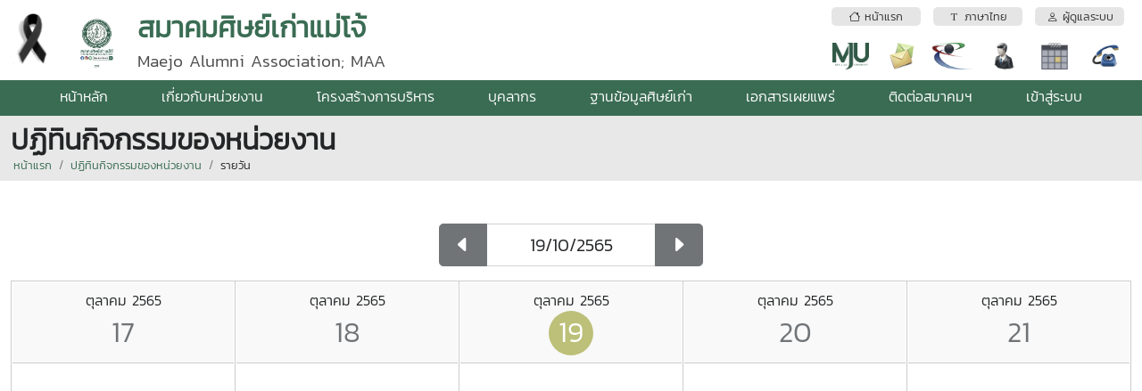

--- FILE ---
content_type: text/html; charset=utf-8
request_url: https://maejoalumni.mju.ac.th/wtms_calendarDay.aspx?d=19/10/2565&lang=th-TH
body_size: 15695
content:


<!DOCTYPE html>

<html>
<head><title>
	
        ปฏิทินกิจกรรมของหน่วยงาน

</title><meta http-equiv="content-type" content="text/html; charset=UTF-8" /><meta name="viewport" content="width=device-width, initial-scale=1.0" /><meta name="robots" content="index,follow" /><link href="wtms_system/bootstrap/css/bootstrap.css" rel="stylesheet" /><link href="wtms_system/bootstrap/css/bootstrap-grid.css" rel="stylesheet" /><link href="wtms_system/bootstrap/css/bootstrap-utilities.css" rel="stylesheet" /><link href="wtms_system/bootstrap/font/bootstrap-icons.css" rel="stylesheet" />
    <script src="wtms_system/bootstrap/js/jquery-3.5.1.min.js" type="text/javascript"></script>
    <script src="wtms_system/bootstrap/js/bootstrap.min.js" type="text/javascript"></script>

    <link href="wtms_system/CSS/mainCSS.css" rel="stylesheet" /><link href="wtms_system/use_temp/main/custom.css" rel="stylesheet" /><link href='wtms_system/use_temp/main/custom.css' rel='stylesheet' />
</head>
<body>
    <form method="post" action="./wtms_calendarDay.aspx?d=19%2f10%2f2565&amp;lang=th-TH" id="form1">
<div class="aspNetHidden">
<input type="hidden" name="ContentPlaceHolder1_ToolkitScriptManager1_HiddenField" id="ContentPlaceHolder1_ToolkitScriptManager1_HiddenField" value="" />
<input type="hidden" name="__EVENTTARGET" id="__EVENTTARGET" value="" />
<input type="hidden" name="__EVENTARGUMENT" id="__EVENTARGUMENT" value="" />
<input type="hidden" name="__LASTFOCUS" id="__LASTFOCUS" value="" />
<input type="hidden" name="__VIEWSTATE" id="__VIEWSTATE" value="/[base64]/[base64]/bGFuZz10aC1USGRkAicPDxYCHwIFHXd0bXNfY2FsZW5kYXIuYXNweD9sYW5nPXRoLVRIZGQCKQ8PFgIfAgUcd3Rtc19jb250YWN0LmFzcHg/[base64]/bGFuZz10aC1USGRkAggPDxYEHwEFSOC4m+C4j+C4tOC4l+C4tOC4meC4geC4tOC4iOC4geC4o+C4o+C4oeC4guC4reC4h+C4q+C4meC5iOC4p+C4ouC4h+C4suC4mR8CBSp3dG1zX2NhbGVuZGFyLmFzcHg/ZD0xOS8xMC8yNTY1Jmxhbmc9dGgtVEhkZAIJDw8WAh8BBRLguKPguLLguKLguKfguLHguJlkZAIKDw8WAh8CBS13dG1zX2NhbGVuZGFyRGF5LmFzcHg/ZD0xOC8xMC8yNTY1Jmxhbmc9dGgtVEhkZAIMDw8WAh8CBS13dG1zX2NhbGVuZGFyRGF5LmFzcHg/[base64]/[base64]/Dw8WAh8BBT/[base64]/Kak0=" />
</div>

<script type="text/javascript">
//<![CDATA[
var theForm = document.forms['form1'];
if (!theForm) {
    theForm = document.form1;
}
function __doPostBack(eventTarget, eventArgument) {
    if (!theForm.onsubmit || (theForm.onsubmit() != false)) {
        theForm.__EVENTTARGET.value = eventTarget;
        theForm.__EVENTARGUMENT.value = eventArgument;
        theForm.submit();
    }
}
//]]>
</script>


<script src="/WebResource.axd?d=JsdJPxfoIErUXZS7bzHmLg5P1g8X12okPakgcgeHGNoOSuqITksLNDtx-c_Lh_n4IPbB7sMt-PXSZY-w41ZTgqyH4yffSekGY9mT89eleYE1&amp;t=638883523099574018" type="text/javascript"></script>


<script type="text/javascript">
//<![CDATA[
var __cultureInfo = {"name":"th-TH","numberFormat":{"CurrencyDecimalDigits":2,"CurrencyDecimalSeparator":".","IsReadOnly":true,"CurrencyGroupSizes":[3],"NumberGroupSizes":[3],"PercentGroupSizes":[3],"CurrencyGroupSeparator":",","CurrencySymbol":"฿","NaNSymbol":"NaN","CurrencyNegativePattern":1,"NumberNegativePattern":1,"PercentPositivePattern":1,"PercentNegativePattern":1,"NegativeInfinitySymbol":"-∞","NegativeSign":"-","NumberDecimalDigits":2,"NumberDecimalSeparator":".","NumberGroupSeparator":",","CurrencyPositivePattern":0,"PositiveInfinitySymbol":"∞","PositiveSign":"+","PercentDecimalDigits":2,"PercentDecimalSeparator":".","PercentGroupSeparator":",","PercentSymbol":"%","PerMilleSymbol":"‰","NativeDigits":["๐","๑","๒","๓","๔","๕","๖","๗","๘","๙"],"DigitSubstitution":1},"dateTimeFormat":{"AMDesignator":"AM","Calendar":{"MinSupportedDateTime":"\/Date(-62135596800000)\/","MaxSupportedDateTime":"\/Date(253402275599999)\/","AlgorithmType":1,"Eras":[1],"TwoDigitYearMax":2592,"IsReadOnly":true},"DateSeparator":"/","FirstDayOfWeek":1,"CalendarWeekRule":0,"FullDateTimePattern":"d MMMM yyyy H:mm:ss","LongDatePattern":"d MMMM yyyy","LongTimePattern":"H:mm:ss","MonthDayPattern":"d MMMM","PMDesignator":"PM","RFC1123Pattern":"ddd, dd MMM yyyy HH\u0027:\u0027mm\u0027:\u0027ss \u0027GMT\u0027","ShortDatePattern":"d/M/yyyy","ShortTimePattern":"H:mm","SortableDateTimePattern":"yyyy\u0027-\u0027MM\u0027-\u0027dd\u0027T\u0027HH\u0027:\u0027mm\u0027:\u0027ss","TimeSeparator":":","UniversalSortableDateTimePattern":"yyyy\u0027-\u0027MM\u0027-\u0027dd HH\u0027:\u0027mm\u0027:\u0027ss\u0027Z\u0027","YearMonthPattern":"MMMM yyyy","AbbreviatedDayNames":["อา.","จ.","อ.","พ.","พฤ.","ศ.","ส."],"ShortestDayNames":["อา","จ","อ","พ","พฤ","ศ","ส"],"DayNames":["อาทิตย์","จันทร์","อังคาร","พุธ","พฤหัสบดี","ศุกร์","เสาร์"],"AbbreviatedMonthNames":["ม.ค.","ก.พ.","มี.ค.","เม.ย.","พ.ค.","มิ.ย.","ก.ค.","ส.ค.","ก.ย.","ต.ค.","พ.ย.","ธ.ค.",""],"MonthNames":["มกราคม","กุมภาพันธ์","มีนาคม","เมษายน","พฤษภาคม","มิถุนายน","กรกฎาคม","สิงหาคม","กันยายน","ตุลาคม","พฤศจิกายน","ธันวาคม",""],"IsReadOnly":true,"NativeCalendarName":"พุทธศักราช","AbbreviatedMonthGenitiveNames":["ม.ค.","ก.พ.","มี.ค.","เม.ย.","พ.ค.","มิ.ย.","ก.ค.","ส.ค.","ก.ย.","ต.ค.","พ.ย.","ธ.ค.",""],"MonthGenitiveNames":["มกราคม","กุมภาพันธ์","มีนาคม","เมษายน","พฤษภาคม","มิถุนายน","กรกฎาคม","สิงหาคม","กันยายน","ตุลาคม","พฤศจิกายน","ธันวาคม",""]},"eras":[1,"พ.ศ.",null,-543]};//]]>
</script>

<script src="/ScriptResource.axd?d=YvdEjRGKtkUiywc_Nqb1jy-5ngJchVLdOnrKR1CQ18pYCgIrTCr_MqdqcGGJFiFol_vjwUTnDX4wBHm-WgTXrfJel6Csp9U61uMIFfPws4rJ-iSNlm05dz66LWFZ_uRw0&amp;t=23c9c237" type="text/javascript"></script>
<script src="/ScriptResource.axd?d=fDF346a-r1mZYcjxgjOXW-zNkQOw8NiTJfUa3GRRyJ2xCCxwz5Wuy4aAASkMa9t081C2fO14V-oJQ3Lf_0NfR39DO48rgJHi4xbftcj6lAVNDebOpFBxE5t7MukuV8jBBGeI7YXLzV8qDk5J7qkzow2&amp;t=23c9c237" type="text/javascript"></script>
<div class="aspNetHidden">

	<input type="hidden" name="__VIEWSTATEGENERATOR" id="__VIEWSTATEGENERATOR" value="47110348" />
	<input type="hidden" name="__EVENTVALIDATION" id="__EVENTVALIDATION" value="/wEdABEoKK2YFWYyn0yEQD7WaVaMaisQQJZxw9if5YW+val5CrGLR5uk4VSJS25HZlacX2d2E3cH8d4TF1C+ihnC6AILFor7BgFc0n+vDn+C8l/mRI0JyQZPphdTiZlVc5lucNXwyd3cb2fTedu17CHpkfGBk0TNLg6xcC/x9HgdA4VYslYE66w0F2PGK/iNflS5iy1DYOMMTvcKEweH4POMbN6BpB/TdJheAe7nLbiTTx/R4bbc7iham+v3/rFR0sqJgoCHRFrKjO09aKX8U4Qn/zoCU2JCqmDq/KstqTx+8ygf8YTkxDh9/Ok1GflSX+5s+taJlR0chHugeMBux1627Yc0hRwYkflrn85QjxftG8m3j0mYjbyXknVZurYclwU7akUG59HQp9J4XHvXJ7Iw6I/3" />
</div>
        <input type="hidden" name="ctl00$hf_departmentID" id="hf_departmentID" value="633" />
        <input type="hidden" name="ctl00$hf_wtDepartmentID" id="hf_wtDepartmentID" value="95" />
        <input type="hidden" name="ctl00$hf_folder" id="hf_folder" value="25580303084352_maejoalumni58" />
        <input type="hidden" name="ctl00$hf_adminID" id="hf_adminID" />
        <input type="hidden" name="ctl00$hf_adminType" id="hf_adminType" />
        <input type="hidden" name="ctl00$hf_adminPersonType" id="hf_adminPersonType" />
        <input type="hidden" name="ctl00$hf_language" id="hf_language" value="th-TH" />

        <div class="d-block d-sm-block d-md-block d-lg-none d-xl-none d-xxl-none fixed-top">
            <div class="container-fluid web-header-sm">
            <table style="width: 100%;">
                <tr>
                    <td class="text-center" style="width: 1px; height: 70px; vertical-align:middle;">
                            <a href="#" data-bs-toggle="modal" data-bs-target="#siteMenu"><i class="bi-grid-3x3-gap-fill" style="font-size: 2rem; color: #FFFFFF;"></i></a>
                    </td>
                    <td class="text-center" style="vertical-align:middle; padding-left:0.75rem;">
                        <img id="img_logo2" src="goverment/25580303084352_maejoalumni58/Logo_25670608151545_7823.jpg" style="height:50px;" />
                    </td>
                    <td class="text-center" style="width: 1px; padding-left:0.75rem;">
                        <a href="#" data-bs-toggle="modal" data-bs-target="#popupSelectLanguage">
                        <div style="border-radius:100px; background:rgba(0,0,0,0.2); padding:3px;">
                            <div style="background: rgba(0,0,0,0.2); border-radius: 100px; width: 40px; height: 40px; color:white; font-weight:bold; text-align:center; padding-top:0.5rem;">
                                <span id="Label1">TH</span>
                            </div>
                        </div></a>
                    </td>
                    <td class="text-center" style="width: 1px; padding-left:0.75rem;">
                        <div style="border-radius:100px; background:rgba(0,0,0,0.2); padding:3px;"><a id="hlIconLogin" href="wtms_adminIndex.aspx"><div style='background: #CCC; border-radius: 100px; width: 40px; height: 40px;'><i class='bi-person-fill' style='font-size: 1.5rem; color: #FFFFFF;'></i></div></a></div>
                    </td>
                </tr>
            </table>
            </div>
        </div>
        <div class="d-block d-sm-block d-md-block d-lg-none d-xl-none d-xxl-none" style="margin-top: 70px;"></div>

        <div class="d-none d-sm-none d-md-none d-lg-block d-xl-block d-xxl-block">
            <div class="container-fluid web-header-lg">
                <table style="width: 100%;">
                    <tr>
                        <td style="width: 1px; height: 90px; vertical-align: middle; padding-right:1rem;">
                            <img id="Image1" src="https://erp.mju.ac.th/images/ribbon-black_68.png" style="height:65px;" />
                        </td>
                        <td style="width: 1px; height: 90px; vertical-align: middle;">
                            <img id="img_logo1" src="goverment/25580303084352_maejoalumni58/Logo_25670608151545_7823.jpg" style="height:65px;" />
                        </td>
                        <td style="vertical-align: middle; padding-left: 0.75rem;">
                            <div class="d-none d-sm-none d-md-none d-lg-none d-xl-block d-xxl-block" style="float:right;">
                                <table style="width: 100%;">
                                    <tr>
                                        <td colspan="2" style="vertical-align: middle;">
                                            <a id="btnMenuHome" href="wtms_index.aspx?lang=th-TH"><div class='web-header-btn text-center text-truncate'><i class='bi bi-house'></i>&nbsp;หน้าแรก</div></a>
                                        </td>
                                        <td colspan="2" style="vertical-align: middle;">
                                            <a id="btnMenuLanguage" data-bs-toggle="modal" data-bs-target="#popupSelectLanguage" href="#"><div class='web-header-btn text-center text-truncate'><i class='bi bi-fonts'></i>&nbsp;ภาษาไทย</div></a>
                                        </td>
                                        <td colspan="2" style="vertical-align: middle;">
                                            <a id="btnMenuLogin" href="wtms_adminIndex.aspx"><div class='web-header-btn text-center text-truncate'><i class='bi bi-person'></i>&nbsp;ผู้ดูแลระบบ</div></a>
                                        </td>
                                    </tr>
                                    <tr>
                                        <td class="text-center" style="vertical-align: middle; width: 40px; padding-top:0.75rem;">
                                            <a id="HyperLink2" href="https://www.mju.ac.th/" target="_blank">
                                                <div class="menu-icon-mju"></div>
                                            </a>
                                        </td>
                                        <td class="text-center" style="vertical-align: middle; width: 40px; padding-top:0.75rem;">
                                            <a id="HyperLink3" href="https://office.com/" target="_blank">
                                                <div class="menu-icon-mail"></div>
                                            </a>
                                        </td>
                                        <td class="text-center" style="vertical-align: middle; width: 40px; padding-top:0.75rem;">
                                            <a id="HyperLink4" href="https://erp.mju.ac.th/" target="_blank">
                                                <div class="menu-icon-erp"></div>
                                            </a>
                                        </td>
                                        <td class="text-center" style="vertical-align: middle; width: 40px; padding-top:0.75rem;">
                                            <a id="HyperLink5" href="wtms_personStructure.aspx?lang=th-TH">
                                                <div class="menu-icon-person"></div>
                                            </a>
                                        </td>
                                        <td class="text-center" style="vertical-align: middle; width: 40px; padding-top:0.75rem;">
                                            <a id="HyperLink6" href="wtms_calendar.aspx?lang=th-TH">
                                                <div class="menu-icon-calendar"></div>
                                            </a>
                                        </td>
                                        <td class="text-center" style="vertical-align: middle; width: 40px; padding-top:0.75rem;">
                                            <a id="HyperLink7" href="wtms_contact.aspx?lang=th-TH">
                                                <div class="menu-icon-contact"></div>
                                            </a>
                                        </td>
                                    </tr>
                                </table>
                            </div>
                            <div class="text-truncate text-brand text-tone">
                                <span id="lbl_webName1">สมาคมศิษย์เก่าแม่โจ้</span>
                            </div>
                            <div class="text-brand-2">
                                <span id="lbl_webName2">Maejo Alumni Association; MAA</span>
                            </div>
                        </td>
                </table>
            </div>
            <div class="d-none d-sm-none d-md-none d-lg-block d-xl-none d-xxl-none">
                <span id="lbl_subMenu"><table style='width: 100%;'><tr><td class='text-center p-1 web-header-border-top-menu'><a href='wtms_index.aspx?lang=th-TH'><i class='bi bi-house'></i>&nbsp;หน้าแรก</a></td><td class='text-center p-1 web-header-border-top-menu'><a href='wtms_personStructure.aspx?lang=th-TH'><i class='bi bi-people'></i>&nbsp;บุคลากรตามโครงสร้าง</a></td><td class='text-center p-1 web-header-border-top-menu'><a href='https://www.mju.ac.th/' target='_blabk'><i class='bi bi-star'></i>&nbsp;มหาวิทยาลัยแม่โจ้</a></td><td class='text-center p-1 web-header-border-top-menu'><a href='https://erp.mju.ac.th' target='_blabk'><i class='bi bi-shield'></i>&nbsp;ERP</a></td><td class='text-center p-1 web-header-border-top-menu'><a href='https://office.com' target='_blabk'><i class='bi bi-envelope'></i>&nbsp;MJU-mail</a></td><td class='text-center p-1 web-header-border-top-menu'><a href='wtms_contact.aspx?lang=th-TH'><i class='bi bi-telephone'></i>&nbsp;ที่อยู่ติดต่อ</a></td><td class='text-center p-1 web-header-border-top-menu'><a href='#' data-bs-toggle='modal' data-bs-target='#popupSelectLanguage'><i class='bi bi-fonts'></i>&nbsp;ภาษาไทย</a></td><td class='text-center p-1 web-header-border-top-menu'><a href='wtms_adminIndex.aspx'><i class='bi bi-person'></i>&nbsp;ผู้ดูแลระบบ</a></td></tr></table></span>
            </div>
            <div class="text-center web-header-bg-menu">
                <span id="lbl_webMenuTop"><div class='dropdown'><a href='wtms_index.aspx' class='dropdown-btn'>หน้าหลัก</a></div><div class='dropdown'><a href='wtms_about.aspx' class='dropdown-btn'>เกี่ยวกับหน่วยงาน</a></div><div class='dropdown'><a href='wtms_structure.aspx' class='dropdown-btn'>โครงสร้างการบริหาร</a></div><div class='dropdown'><a href='wtms_person.aspx' class='dropdown-btn'>บุคลากร</a></div><div class='dropdown'><a href='' class='dropdown-btn'>ฐานข้อมูลศิษย์เก่า</a><div class='dropdown-caret'><i class='bi-caret-up-fill'></i></div><div class='dropdown-content' style='right:0;'><a class='dropdown-list-item' href='https://maa.mju.ac.th/RegionLeader.aspx' target='_parent'><div class='float-start'><i class='bi-caret-right-fill text-dark'></i></div><div style='margin-left: 20px;'>รายชื่อประธานภาค</div></a><a class='dropdown-list-item' href='https://maa.mju.ac.th/ProvinceLeader.aspx' target='_parent'><div class='float-start'><i class='bi-caret-right-fill text-dark'></i></div><div style='margin-left: 20px;'>รายชื่อประธานจังหวัด</div></a><a class='dropdown-list-item' href='https://maa.mju.ac.th/SeriesLeader.aspx' target='_parent'><div class='float-start'><i class='bi-caret-right-fill text-dark'></i></div><div style='margin-left: 20px;'>รายชื่อประธานรุ่น</div></a><a class='dropdown-list-item' href='https://maa.mju.ac.th/alumniClub.aspx' target='_parent'><div class='float-start'><i class='bi-caret-right-fill text-dark'></i></div><div style='margin-left: 20px;'>ชมรมศิษย์เก่า</div></a><a class='dropdown-list-item' href='https://maa.mju.ac.th/alumniAward.aspx' target='_parent'><div class='float-start'><i class='bi-caret-right-fill text-dark'></i></div><div style='margin-left: 20px;'>ศิษย์เก่าดีเด่น</div></a><a class='dropdown-list-item' href='https://maa.mju.ac.th/AlumniBusiness.aspx' target='_parent'><div class='float-start'><i class='bi-caret-right-fill text-dark'></i></div><div style='margin-left: 20px;'>ผู้ประกอบการ (ศิษย์เก่า)</div></a></div></div><div class='dropdown'><a href='wtms_document.aspx' class='dropdown-btn'>เอกสารเผยแพร่</a></div><div class='dropdown'><a href='wtms_contact.aspx' class='dropdown-btn'>ติดต่อสมาคมฯ</a></div><div class='dropdown'><a href='' class='dropdown-btn'>เข้าสู่ระบบ</a><div class='dropdown-caret'><i class='bi-caret-up-fill'></i></div><div class='dropdown-content' style='right:0;'><a class='dropdown-list-item' href='https://maa.mju.ac.th/Alumni/Login.aspx' target='_parent'><div class='float-start'><i class='bi-caret-right-fill text-dark'></i></div><div style='margin-left: 20px;'>สำหรับศิษย์เก่า</div></a><a class='dropdown-list-item' href='https://maa.mju.ac.th/cms/Login.aspx' target='_parent'><div class='float-start'><i class='bi-caret-right-fill text-dark'></i></div><div style='margin-left: 20px;'>สำหรับเจ้าหน้าที่</div></a><a class='dropdown-list-item' href='https://maa.mju.ac.th/Alumni/Login.aspx' target='_parent'><div class='float-start'><i class='bi-caret-right-fill text-dark'></i></div><div style='margin-left: 20px;'>สม้ครสมาชิก</div></a><a class='dropdown-list-item' href='https://maa.mju.ac.th/Alumni/Login.aspx' target='_parent'><div class='float-start'><i class='bi-caret-right-fill text-dark'></i></div><div style='margin-left: 20px;'>ตรวจสอบสถานะสมัครสมาชิก</div></a></div></div></span>
            </div>
        </div>

        <div style="min-height: 500px;">
            
    <script type="text/javascript">
//<![CDATA[
Sys.WebForms.PageRequestManager._initialize('ctl00$ContentPlaceHolder1$ToolkitScriptManager1', 'form1', [], [], [], 90, 'ctl00');
//]]>
</script>


    <input type="hidden" name="ctl00$ContentPlaceHolder1$hf_sesLanguage" id="ContentPlaceHolder1_hf_sesLanguage" value="th-TH" />
    <input type="hidden" name="ctl00$ContentPlaceHolder1$hf_currLang" id="ContentPlaceHolder1_hf_currLang" />
    <input type="hidden" name="ctl00$ContentPlaceHolder1$hf_departmentID" id="ContentPlaceHolder1_hf_departmentID" />
    <input type="hidden" name="ctl00$ContentPlaceHolder1$hf_wtDepartmentID" id="ContentPlaceHolder1_hf_wtDepartmentID" value="95" />
    <input type="hidden" name="ctl00$ContentPlaceHolder1$hf_selectDate" id="ContentPlaceHolder1_hf_selectDate" value="19/10/2565" />

    <header class="breadcrumb-holder">
        <div class="container-fluid">
            <h1 class="breadcrumb-title text-cut">
                <span id="ContentPlaceHolder1_lbl_pageTitle">ปฏิทินกิจกรรมของหน่วยงาน</span></h1>
            <div class="breadcrumb">

                <div class="breadcrumb-item">
                    <a id="ContentPlaceHolder1_navMenu1" href="wtms_index.aspx?lang=th-TH">หน้าแรก</a>
                </div>
                <div class="breadcrumb-item">
                    <a id="ContentPlaceHolder1_navMenu2" href="wtms_calendar.aspx?d=19/10/2565&amp;lang=th-TH">ปฏิทินกิจกรรมของหน่วยงาน</a>
                </div>
                <div class="breadcrumb-item">
                    <a id="ContentPlaceHolder1_navMenu3">รายวัน</a>
                </div>
            </div>
        </div>
    </header>
    <div class="container-fluid mt-5">
        <div class="row justify-content-center">
            <div class="col-lg-3">
                <div class="input-group input-group-lg mb-3">
                    <a id="ContentPlaceHolder1_btnPrev" class="btn btn-secondary" href="wtms_calendarDay.aspx?d=18/10/2565&amp;lang=th-TH"><i class="bi-caret-left-fill"></i></a>
                    <input name="ctl00$ContentPlaceHolder1$txtSelectDate" type="text" value="19/10/2565" id="ContentPlaceHolder1_txtSelectDate" class="form-control text-center" />
                    <a id="ContentPlaceHolder1_btnNext" class="btn btn-secondary" href="wtms_calendarDay.aspx?d=20/10/2565&amp;lang=th-TH"><i class="bi-caret-right-fill"></i></a>
                </div>
            </div>
        </div>
        <div class="d-none d-sm-none d-md-none d-lg-block d-xl-block d-xxl-block"><table style='width:100%; border:1px solid #CCC; margin-bottom:1rem;'><tr><td style='width:20%; border-left:1px solid #CCC; height:600px; vertical-align:top'><div class='text-center p-2 bg-light' style='border-bottom:1px solid #CCC;'>ตุลาคม 2565<div class='text-center text-secondary' style='border-radius:100px; height:50px; width:50px; margin:0 auto; font-size:2rem;'>17</div></div></td><td style='width:20%; border-left:1px solid #CCC; height:600px; vertical-align:top'><div class='text-center p-2 bg-light' style='border-bottom:1px solid #CCC;'>ตุลาคม 2565<div class='text-center text-secondary' style='border-radius:100px; height:50px; width:50px; margin:0 auto; font-size:2rem;'>18</div></div></td><td style='width:20%; border-left:1px solid #CCC; height:600px; vertical-align:top'><div class='text-center p-2 bg-light' style='border-bottom:1px solid #CCC;'>ตุลาคม 2565<div class='text-center text-white bg-tone2' style='border-radius:100px; height:50px; width:50px; margin:0 auto; font-size:2rem;'>19</div></div></td><td style='width:20%; border-left:1px solid #CCC; height:600px; vertical-align:top'><div class='text-center p-2 bg-light' style='border-bottom:1px solid #CCC;'>ตุลาคม 2565<div class='text-center text-secondary' style='border-radius:100px; height:50px; width:50px; margin:0 auto; font-size:2rem;'>20</div></div></td><td style='width:20%; border-left:1px solid #CCC; height:600px; vertical-align:top'><div class='text-center p-2 bg-light' style='border-bottom:1px solid #CCC;'>ตุลาคม 2565<div class='text-center text-secondary' style='border-radius:100px; height:50px; width:50px; margin:0 auto; font-size:2rem;'>21</div></div></td></tr></table></div>
        <div class="d-block d-sm-block d-md-block d-lg-none d-xl-none d-xxl-none"><table style='width:100%; border:1px solid #CCC; margin-bottom:1rem;'><tr><td style='width:20%; border-left:1px solid #CCC; height:600px; vertical-align:top'><div class='text-center p-2 bg-light' style='border-bottom:1px solid #CCC;'>ตุลาคม 2565<div class='text-center text-white bg-tone2' style='border-radius:100px; height:50px; width:50px; margin:0 auto; font-size:2rem;'>19</div></div></td></tr></table></div>
    </div>

        </div>
        <footer class="footer">
            <table style="width: 100%;">
                <tr>
                    <td style="min-height: 90px; vertical-align: top;">
                        <span id="lbl_footer"><p style="text-align: center;"><strong>สมาคมศิษย์เก่าแม่โจ้</strong></p>
<p style="text-align: center;">63 หมู่ 4 ต.หนองหาร อ.สันทราย จ.เชียงใหม่ 50290&nbsp;</p>
<p style="text-align: center;"><span>โทรศัพท์ 053-353-140</span></p>
<p style="text-align: center;"><span><strong>สื่อสังคมออนไลน์ของสมาคมศิษย์เก่าแม่โจ้&nbsp;</strong></span><span>facebool fanpage,</span><span>&nbsp;Instagram และ&nbsp;</span><span>Line Official Accout: <strong>@maa.maejo</strong></span></p>
<p style="text-align: center;"><span><a class="x1i10hfl xjbqb8w x1ejq31n xd10rxx x1sy0etr x17r0tee x972fbf xcfux6l x1qhh985 xm0m39n x9f619 x1ypdohk xt0psk2 xe8uvvx xdj266r x11i5rnm xat24cr x1mh8g0r xexx8yu x4uap5 x18d9i69 xkhd6sd x16tdsg8 x1hl2dhg xggy1nq x1a2a7pz x6s0dn4 x78zum5 x1q0g3np xs83m0k xeuugli x1n2onr6 _a6hd" href="https://www.instagram.com/" role="link" tabindex="0"></a></span></p></span>
                    </td>
                </tr>
                <tr>
                    <td class="footer-admin">
                        <div class="container-fluid">
                            <div class="row">
                                <div class="col-md-6 text-md-start text-sm-center"><img src="wtms_system/images/logo-wtms.png" style="height:20px;" /> <small>Web Template Management 2021</small></div>
                                <div class="col-md-6 text-md-end text-sm-center">
                                    <small><a href="#">นโยบายการพัฒนาระบบ</a>
                                        &nbsp;&nbsp;|&nbsp;&nbsp;
                            <a href="#">ทีมพัฒนาระบบ</a></small>
                                </div>
                            </div>
                        </div>
                    </td>
                </tr>
            </table>
        </footer>

        <!-- Modal -->
        <div class="modal fade" id="siteMenu" tabindex="-1" aria-labelledby="exampleModalLabel" aria-hidden="true">
            <div class="modal-dialog modal-fullscreen">
                <div class="modal-content">
                    <div class="modal-header">
                        <h5 class="modal-title" id="exampleModalLabel">
                            <span id="Label2">เมนูหลักของระบบ</span></h5>
                        <button type="button" class="btn-close" data-bs-dismiss="modal" aria-label="Close"></button>
                    </div>
                    <div class="modal-body scrollbar">
                        
                        <div class="mb-3">
                            <a id="btnHome" class="btn btn-secondary" href="wtms_index.aspx?lang=th-TH">หน้าแรก</a>
                        </div>
                        <div class="bg-tone1" style="height: 3px;"></div>
                        <span id="lbl_popMenu"><div style='clear: both; padding: 1rem 0; border-bottom: 1px dashed #ccc;'><div style='float: left;'><i class='bi-caret-right-fill fs-5'></i></div><div style='margin-left: 30px;'><a href='wtms_index.aspx'><strong class='fs-5'>หน้าหลัก</strong></a></div></div><div style='clear: both; padding: 1rem 0; border-bottom: 1px dashed #ccc;'><div style='float: left;'><i class='bi-caret-right-fill fs-5'></i></div><div style='margin-left: 30px;'><a href='wtms_about.aspx'><strong class='fs-5'>เกี่ยวกับหน่วยงาน</strong></a></div></div><div style='clear: both; padding: 1rem 0; border-bottom: 1px dashed #ccc;'><div style='float: left;'><i class='bi-caret-right-fill fs-5'></i></div><div style='margin-left: 30px;'><a href='wtms_structure.aspx'><strong class='fs-5'>โครงสร้างการบริหาร</strong></a></div></div><div style='clear: both; padding: 1rem 0; border-bottom: 1px dashed #ccc;'><div style='float: left;'><i class='bi-caret-right-fill fs-5'></i></div><div style='margin-left: 30px;'><a href='wtms_person.aspx'><strong class='fs-5'>บุคลากร</strong></a></div></div><div style='clear: both; padding: 1rem 0; border-bottom: 1px dashed #ccc;'><div style='float: left;'><i class='bi-caret-down-fill fs-5'></i></div><div style='margin-left: 30px;'><a href=''><strong class='fs-5'>ฐานข้อมูลศิษย์เก่า</strong></a></div><div style='clear: both; margin-left:30px; padding-top: 0.5rem;'><div style='float: left;'><i class='bi-chevron-right'></i></div><div style='margin-left: 30px;'><a href='https://maa.mju.ac.th/RegionLeader.aspx'>รายชื่อประธานภาค</a></div></div><div style='clear: both; margin-left:30px; padding-top: 0.5rem;'><div style='float: left;'><i class='bi-chevron-right'></i></div><div style='margin-left: 30px;'><a href='https://maa.mju.ac.th/ProvinceLeader.aspx'>รายชื่อประธานจังหวัด</a></div></div><div style='clear: both; margin-left:30px; padding-top: 0.5rem;'><div style='float: left;'><i class='bi-chevron-right'></i></div><div style='margin-left: 30px;'><a href='https://maa.mju.ac.th/SeriesLeader.aspx'>รายชื่อประธานรุ่น</a></div></div><div style='clear: both; margin-left:30px; padding-top: 0.5rem;'><div style='float: left;'><i class='bi-chevron-right'></i></div><div style='margin-left: 30px;'><a href='https://maa.mju.ac.th/alumniClub.aspx'>ชมรมศิษย์เก่า</a></div></div><div style='clear: both; margin-left:30px; padding-top: 0.5rem;'><div style='float: left;'><i class='bi-chevron-right'></i></div><div style='margin-left: 30px;'><a href='https://maa.mju.ac.th/alumniAward.aspx'>ศิษย์เก่าดีเด่น</a></div></div><div style='clear: both; margin-left:30px; padding-top: 0.5rem;'><div style='float: left;'><i class='bi-chevron-right'></i></div><div style='margin-left: 30px;'><a href='https://maa.mju.ac.th/AlumniBusiness.aspx'>ผู้ประกอบการ (ศิษย์เก่า)</a></div></div></div><div style='clear: both; padding: 1rem 0; border-bottom: 1px dashed #ccc;'><div style='float: left;'><i class='bi-caret-right-fill fs-5'></i></div><div style='margin-left: 30px;'><a href='wtms_document.aspx'><strong class='fs-5'>เอกสารเผยแพร่</strong></a></div></div><div style='clear: both; padding: 1rem 0; border-bottom: 1px dashed #ccc;'><div style='float: left;'><i class='bi-caret-right-fill fs-5'></i></div><div style='margin-left: 30px;'><a href='wtms_contact.aspx'><strong class='fs-5'>ติดต่อสมาคมฯ</strong></a></div></div><div style='clear: both; padding: 1rem 0; border-bottom: 1px dashed #ccc;'><div style='float: left;'><i class='bi-caret-down-fill fs-5'></i></div><div style='margin-left: 30px;'><a href=''><strong class='fs-5'>เข้าสู่ระบบ</strong></a></div><div style='clear: both; margin-left:30px; padding-top: 0.5rem;'><div style='float: left;'><i class='bi-chevron-right'></i></div><div style='margin-left: 30px;'><a href='https://maa.mju.ac.th/Alumni/Login.aspx'>สำหรับศิษย์เก่า</a></div></div><div style='clear: both; margin-left:30px; padding-top: 0.5rem;'><div style='float: left;'><i class='bi-chevron-right'></i></div><div style='margin-left: 30px;'><a href='https://maa.mju.ac.th/cms/Login.aspx'>สำหรับเจ้าหน้าที่</a></div></div><div style='clear: both; margin-left:30px; padding-top: 0.5rem;'><div style='float: left;'><i class='bi-chevron-right'></i></div><div style='margin-left: 30px;'><a href='https://maa.mju.ac.th/Alumni/Login.aspx'>สม้ครสมาชิก</a></div></div><div style='clear: both; margin-left:30px; padding-top: 0.5rem;'><div style='float: left;'><i class='bi-chevron-right'></i></div><div style='margin-left: 30px;'><a href='https://maa.mju.ac.th/Alumni/Login.aspx'>ตรวจสอบสถานะสมัครสมาชิก</a></div></div></div></span>
                    </div>
                </div>
            </div>
        </div>

        <div class="modal fade" id="popupSelectLanguage" tabindex="-1" aria-labelledby="exampleModalLabel" aria-hidden="true">
            <div class="modal-dialog modal-sm">
                <div class="modal-content">
                    <div class="modal-header">
                        <h5 class="modal-title">
                            <span id="popupSelectLanguageTitle">เปลี่ยนภาษาบนเว็บไซต์</span></h5>
                        <button type="button" class="btn-close" data-bs-dismiss="modal" aria-label="Close"></button>
                    </div>
                    <div class="modal-body">
                        <table id="ddl_lang" class="radioList-vertical">
	<tr>
		<td><input id="ddl_lang_0" type="radio" name="ctl00$ddl_lang" value="th-TH" checked="checked" /><label for="ddl_lang_0">ภาษาไทย</label></td>
	</tr><tr>
		<td><input id="ddl_lang_1" type="radio" name="ctl00$ddl_lang" value="en-US" onclick="javascript:setTimeout(&#39;__doPostBack(\&#39;ctl00$ddl_lang$1\&#39;,\&#39;\&#39;)&#39;, 0)" /><label for="ddl_lang_1">English</label></td>
	</tr>
</table>
                    </div>
                </div>
            </div>
        </div>

        <span id="lbl_googleAnalytics"><!-- Global site tag (gtag.js) - Google Analytics -->
<script async src="https://www.googletagmanager.com/gtag/js?id=UA-157871062-15"></script>
<script>
  window.dataLayer = window.dataLayer || [];
  function gtag(){dataLayer.push(arguments);}
  gtag('js', new Date());

  gtag('config', 'UA-157871062-15');
</script></span>
    </form>
</body>
</html>
